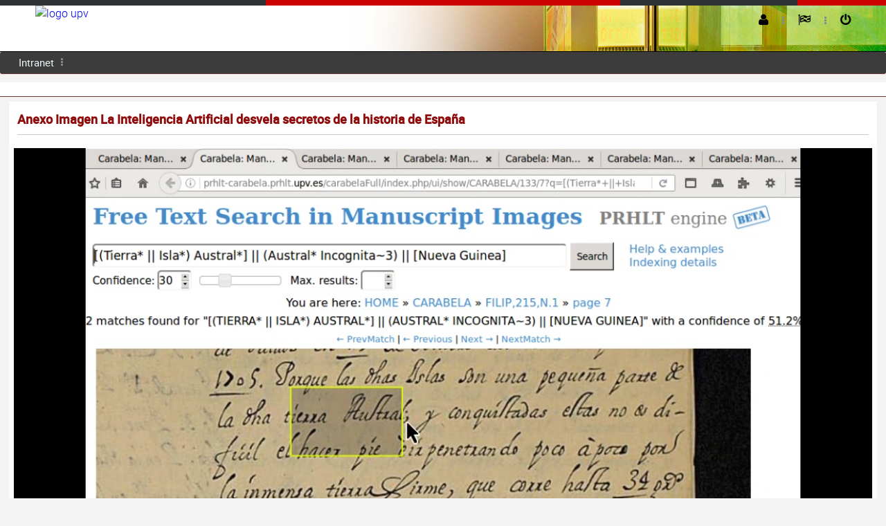

--- FILE ---
content_type: text/html;charset=UTF-8
request_url: https://aplicat.upv.es/ndp-app/PaginaNota.xhtml;jsessionid=063A941CCBADEB72655BCDD2442613AE?id=3742af18-3064-475b-979a-6a9d428e0c64
body_size: 17035
content:
<?xml version="1.0" encoding="ISO-8859-1"?>
<!DOCTYPE html>
<html xmlns="http://www.w3.org/1999/xhtml"><head id="j_idt3">
            <meta http-equiv="X-UA-Compatible" content="IE=edge" />
            <meta http-equiv="Content-Type" content="text/html; charset=UTF-8" />
            <meta name="viewport" content="width=device-width, initial-scale=1.0, maximum-scale=1.0, user-scalable=0" />
            <meta name="apple-mobile-web-app-capable" content="yes" /><link type="text/css" rel="stylesheet" href="/ndp-app/javax.faces.resource/theme.css.xhtml?ln=primefaces-jupv2" /><link type="text/css" rel="stylesheet" href="/ndp-app/javax.faces.resource/components.css.xhtml;jsessionid=A0A96A3F8AAC7782EBB485EA49E41F9B?ln=primefaces&amp;v=6.2" /><script type="text/javascript" src="/ndp-app/javax.faces.resource/jquery/jquery.js.xhtml;jsessionid=A0A96A3F8AAC7782EBB485EA49E41F9B?ln=primefaces&amp;v=6.2"></script><script type="text/javascript" src="/ndp-app/javax.faces.resource/jquery/jquery-plugins.js.xhtml;jsessionid=A0A96A3F8AAC7782EBB485EA49E41F9B?ln=primefaces&amp;v=6.2"></script><script type="text/javascript" src="/ndp-app/javax.faces.resource/core.js.xhtml;jsessionid=A0A96A3F8AAC7782EBB485EA49E41F9B?ln=primefaces&amp;v=6.2"></script><script type="text/javascript" src="/ndp-app/javax.faces.resource/components.js.xhtml;jsessionid=A0A96A3F8AAC7782EBB485EA49E41F9B?ln=primefaces&amp;v=6.2"></script><link type="text/css" rel="stylesheet" href="/ndp-app/javax.faces.resource/css/core-jupv2.css.xhtml;jsessionid=A0A96A3F8AAC7782EBB485EA49E41F9B?ln=jupv2" /><link type="text/css" rel="stylesheet" href="/ndp-app/javax.faces.resource/css/font-awesome.css.xhtml;jsessionid=A0A96A3F8AAC7782EBB485EA49E41F9B?ln=jupv2" /><link type="text/css" rel="stylesheet" href="/ndp-app/javax.faces.resource/css/animate.css.xhtml;jsessionid=A0A96A3F8AAC7782EBB485EA49E41F9B?ln=jupv2" /><link type="text/css" rel="stylesheet" href="/ndp-app/javax.faces.resource/css/jupv2.css.xhtml;jsessionid=A0A96A3F8AAC7782EBB485EA49E41F9B?ln=jupv2" /><script type="text/javascript">if(window.PrimeFaces){PrimeFaces.settings.locale='es';PrimeFaces.settings.projectStage='Development';}</script>
        <title>Anexo Imagen La Inteligencia Artificial desvela secretos de la historia de España</title><script type="text/javascript" src="/ndp-app/javax.faces.resource/js/layout.js.xhtml;jsessionid=A0A96A3F8AAC7782EBB485EA49E41F9B?ln=jupv2"></script></head><body>    

	        <div id="menu-mask"></div>
	    <div id="layout-topbar" class="ShadowGray">
	        <div id="linsup-topbar">
	            <div id="linsup-topbar-s1"> </div>      
	            <div id="linsup-topbar-s2"> </div>
	        </div>
	    	<div id="layout-topbar-indent">            
	        	<a href="https://www.upv.es"><img id="logo" alt="logo upv" src="https://www.upv.es/perfiles/pas-pdi/imagenes/marca_UPV_principal_negro.svg" class="Fleft" /></a>
	            <a href="#" id="mobile-menu-button" class="BordRad3 white ShowOnMobile"><i class="fa fa-bars"></i>Menu</a>
	            <a href="#" id="mobile-menu-button-gray" class="BordRad3 white ShowOnMobile"><i class="fa fa-caret-down"></i>UPV</a>

	            <ul id="layout-topbar-menu">
	            	
   	                <li>
						<form id="formLogout" action="/ndp-app/logout.faces" method="post">
						    <a href="#" onclick="document.getElementById('formLogout').submit();" class="Animated05"><i class="fa fa-power-off" title="Cerrar sesión"></i><span class="ShowOnMobile" title=""> Cerrar sesión</span></a>
							<input type="hidden" />
						</form>	                  	                  	 
	                </li>

	                <li class="fa fa-ellipsis-v menu-separator"></li>

	                <li>
	                	<a class="Animated05 CursPointer"><i class="fa fa-flag-checkered" title="Idiomas"></i><span class="ShowOnMobile"> Idiomas</span><i class="fa fa-chevron-down Fs14 Fright ShowOnMobile"></i></a>
	                    <ul style="width:150px; margin-left:-30px;" class="Animated03 submenu">
	                        <li><a class="Animated05" onclick="document.cookie='mop=c;';" href="/ndp-app/PaginaNota.xhtml?p_idioma=c" title="cambio de idioma a castellano"><i class="fa fa-flag red"></i> Castellano</a></li>
	                        <li><a class="Animated05" onclick="document.cookie='mop=v;';" href="/ndp-app/PaginaNota.xhtml?p_idioma=v" title="canvi d'idioma a valencià"><i class="fa fa-flag red"></i> Valencià</a></li>
	                        <li><a class="Animated05" onclick="document.cookie='mop=i;';" href="/ndp-app/PaginaNota.xhtml?p_idioma=i" title="english language"><i class="fa fa-flag red"></i> English</a></li>
	                    </ul>
	                </li>
       <li class="fa fa-ellipsis-v menu-separator"></li>
       <li>
            <a class="Animated05 CursPointer"><i class="fa fa-user" title="Preferencias"></i><i class="fa fa-chevron-down Fs12 Fright ShowOnMobile"></i><span class="Fs14 ShowOnMobile">  </span></a>	                    
            <ul style="width:175px; margin-left:-10px;" class="Animated03 submenu">
                  <li><a class="Animated05"><i class="fa fa-user Fs30 Fleft"></i><span class="Fright Fs14 TexAlRight"><span class="Fs10 DispBlock">Última conexión: </span></span></a></li>                  
                  <li><a href="#" class="Animated05"><i class="fa fa-magic"></i> Preferencias</a></li>
                  <li><a href="#" class="Animated05"><i class="fa fa-suitcase"></i> Tareas <span class="notification-bubble BordRad3 Fright">24</span></a></li>
                  <li><a href="#" class="Animated05"><i class="fa fa-quote-right"></i> Preferencias <span class="notification-bubble BordRad3 Fright">18</span></a></li>
             </ul>
       </li>	            
			                          	           
	            </ul>
	            
	        </div>
	    </div>
<form id="fmenu" name="fmenu" method="post" action="/ndp-app/PaginaNota.xhtml;jsessionid=A0A96A3F8AAC7782EBB485EA49E41F9B" enctype="application/x-www-form-urlencoded">
<input type="hidden" name="fmenu" value="fmenu" />

	                  <input type="hidden" /><ul id="layout-menu" class="BordRad3 Unselectable" tabindex="0"><li id="fmenu:j_idt14" role="menuitem"><a title="Intranet" tabindex="-1" class="Animated05" href="https://intranet.upv.es/pls/soalu/sic_menu.personal"> Intranet</a></li><li class="fa fa-ellipsis-v menu-separator"></li></ul>
			       <div id="layout-breadcrumb" class="Responsive"><div id="fmenu:j_idt17" class="ui-breadcrumb ui-module ui-widget ui-widget-header ui-helper-clearfix ui-corner-all" role="menu"></div>
			        </div><input type="hidden" name="javax.faces.ViewState" id="j_id1:javax.faces.ViewState:0" value="2302830000966838317:-3871304963611306259" autocomplete="off" />
</form>
	        	
	        <div id="layout-portlets-cover">
	           <div class="layout-portlets-box">
		              
		                    <div id="containerdoc" class="Container100">
		                           <div class="ContainerIndent">	 
		                               <h2 class="BigTopic">Anexo Imagen La Inteligencia Artificial desvela secretos de la historia de España</h2>        			                           
			                      </div>
<form id="frmg" name="frmg" method="post" action="/ndp-app/PaginaNota.xhtml;jsessionid=A0A96A3F8AAC7782EBB485EA49E41F9B" enctype="application/x-www-form-urlencoded">
<input type="hidden" name="frmg" value="frmg" />
   
          <input type="hidden" /><div id="frmg:messages" class="ui-messages ui-widget" aria-live="polite"></div><span id="frmg:growl"></span><script id="frmg:growl_s" type="text/javascript">$(function(){PrimeFaces.cw("Growl","widget_frmg_growl",{id:"frmg:growl",sticky:false,life:5000,escape:false,keepAlive:false,msgs:[]});});</script>
		

			<script>
			  //analytics	
			  (function(i,s,o,g,r,a,m){i['GoogleAnalyticsObject']=r;i[r]=i[r]||function(){
			  (i[r].q=i[r].q||[]).push(arguments)},i[r].l=1*new Date();a=s.createElement(o),
			  m=s.getElementsByTagName(o)[0];a.async=1;a.src=g;m.parentNode.insertBefore(a,m)
			  })(window,document,'script','https://www.google-analytics.com/analytics.js','ga');
	
			  ga('create', 'UA-77992836-1', 'auto');
			  ga('send', 'pageview');
	
			</script>
			
			<div class="ui-grid ui-grid-responsive">
				<div class="ui-grid-row"><div id="frmg:j_idt27" class="ui-panel ui-widget ui-widget-content ui-corner-all" style="width:100%" data-widget="widget_frmg_j_idt27"><div id="frmg:j_idt27_content" class="ui-panel-content ui-widget-content"><img id="frmg:j_idt29" src="https://gdocu.upv.es/alfresco/service/api/node/content/workspace/SpacesStore/3742af18-3064-475b-979a-6a9d428e0c64/?a=false&amp;guest=true&amp;pfdrid_c=true" alt="" width="100%" /></div></div><script id="frmg:j_idt27_s" type="text/javascript">PrimeFaces.cw("Panel","widget_frmg_j_idt27",{id:"frmg:j_idt27"});</script>
				</div>	
			  	<div class="ui-grid-row">
				  	<div style="padding:10px">
				  		<span class="BigTopic">Documentos Relacionados</span><a href="https://aplicat.upv.es:443/ndp-app/PaginaNota.xhtml;jsessionid=A0A96A3F8AAC7782EBB485EA49E41F9B?id=79b2724a-69d0-4533-a4d8-c2b8bb7fb0bc">
								<span class="fa-file-photo-o fa fa-globe Fs50 black" title="Anexo Imagen La Inteligencia Artificial desvela secretos de la historia de España"></span></a><a href="https://aplicat.upv.es:443/ndp-app/PaginaNota.xhtml;jsessionid=A0A96A3F8AAC7782EBB485EA49E41F9B?id=68a0647b-a93d-4541-9f1f-3f6b0793fba4">
								<span class="fa-file-photo-o fa fa-globe Fs50 black" title="Anexo Imagen La Inteligencia Artificial desvela secretos de la historia de España"></span></a><a href="https://aplicat.upv.es:443/ndp-app/PaginaNota.xhtml;jsessionid=A0A96A3F8AAC7782EBB485EA49E41F9B?id=f9eeea01-4d58-4ad1-b2d2-672f5d3bf579">
								<span class="fa-file-photo-o fa fa-globe Fs50 black" title="Anexo Imagen La Inteligencia Artificial desvela secretos de la historia de España"></span></a><a href="https://aplicat.upv.es:443/ndp-app/PaginaNota.xhtml;jsessionid=A0A96A3F8AAC7782EBB485EA49E41F9B?id=9b1fbdc3-505d-47b1-9b37-89cacccc8619">
								<span class="fa-file-photo-o fa fa-globe Fs50 black" title="Anexo Imagen La Inteligencia Artificial desvela secretos de la historia de España"></span></a><a href="https://aplicat.upv.es:443/ndp-app/PaginaNota.xhtml;jsessionid=A0A96A3F8AAC7782EBB485EA49E41F9B?id=9106022f-5a97-46a6-88e7-2762cc21b7db">
								<span class="fa-file-photo-o fa fa-globe Fs50 black" title="Anexo Imagen La Inteligencia Artificial desvela secretos de la historia de España"></span></a><a href="https://aplicat.upv.es:443/ndp-app/PaginaNota.xhtml;jsessionid=A0A96A3F8AAC7782EBB485EA49E41F9B?id=f0e968ee-d097-4d4b-a0aa-fd15b8fc09d3">
								<span class="fa-file-photo-o fa fa-globe Fs50 black" title="Anexo Imagen La Inteligencia Artificial desvela secretos de la historia de España"></span></a><a href="https://aplicat.upv.es:443/ndp-app/PaginaNota.xhtml;jsessionid=A0A96A3F8AAC7782EBB485EA49E41F9B?id=87621c30-fdc1-4bea-b16a-f2ce259bc117">
								<span class="fa-file-photo-o fa fa-globe Fs50 black" title="Anexo Imagen La Inteligencia Artificial desvela secretos de la historia de España"></span></a><a href="https://aplicat.upv.es:443/ndp-app/PaginaNota.xhtml;jsessionid=A0A96A3F8AAC7782EBB485EA49E41F9B?id=79aa6ceb-9703-421e-8a6c-ba3140e9b207">
								<span class="fa-file-photo-o fa fa-globe Fs50 black" title="Anexo Imagen La Inteligencia Artificial desvela secretos de la historia de España"></span></a><a href="https://aplicat.upv.es:443/ndp-app/PaginaNota.xhtml;jsessionid=A0A96A3F8AAC7782EBB485EA49E41F9B?id=f1a00a97-ee42-4a37-bd74-e046fc7e0109">
								<span class="fa-file-photo-o fa fa-globe Fs50 black" title="Anexo Imagen La Inteligencia Artificial desvela secretos de la historia de España"></span></a><a href="https://aplicat.upv.es:443/ndp-app/PaginaNota.xhtml;jsessionid=A0A96A3F8AAC7782EBB485EA49E41F9B?id=d08e3bc2-3733-4158-8985-c631fae8f6fc">
								<span class="fa-file-photo-o fa fa-globe Fs50 black" title="Anexo Imagen La Inteligencia Artificial desvela secretos de la historia de España"></span></a><a href="https://aplicat.upv.es:443/ndp-app/PaginaNota.xhtml;jsessionid=A0A96A3F8AAC7782EBB485EA49E41F9B?id=2f05b3c3-0009-48a7-b03b-9ee3a6fcb8a3">
								<span class="fa-file-photo-o fa fa-globe Fs50 black" title="Anexo Imagen La Inteligencia Artificial desvela secretos de la historia de España"></span></a><a href="https://aplicat.upv.es:443/ndp-app/PaginaNota.xhtml;jsessionid=A0A96A3F8AAC7782EBB485EA49E41F9B?id=aec3deb6-c669-49f9-b357-57938e63f2ad">
								<span class="fa-file-photo-o fa fa-globe Fs50 black" title="Anexo Imagen La Inteligencia Artificial desvela secretos de la historia de España"></span></a><a href="https://aplicat.upv.es:443/ndp-app/PaginaNota.xhtml;jsessionid=A0A96A3F8AAC7782EBB485EA49E41F9B?id=f68adb3b-891c-49a9-969d-cb89426e9d96">
								<span class="fa-file-pdf-o fa fa-globe Fs50 black" title="La Inteligencia Artificial desvela secretos de la historia de España"></span></a><a href="https://aplicat.upv.es:443/ndp-app/PaginaNota.xhtml;jsessionid=A0A96A3F8AAC7782EBB485EA49E41F9B?id=7b7210bf-867a-43b3-bd38-a7d88a0b49de">
								<span class="fa-file-photo-o fa fa-globe Fs50 black" title="Anexo Imagen La Inteligencia Artificial desvela secretos de la historia de España"></span></a><a href="https://aplicat.upv.es:443/ndp-app/PaginaNota.xhtml;jsessionid=A0A96A3F8AAC7782EBB485EA49E41F9B?id=10f55481-3f92-4e29-ad7d-af31fcf8c122">
								<span class="fa-file-photo-o fa fa-globe Fs50 black" title="Anexo Imagen La Inteligencia Artificial desvela secretos de la historia de España"></span></a>
					</div>
				</div>
			</div><input type="hidden" name="javax.faces.ViewState" id="j_id1:javax.faces.ViewState:1" value="2302830000966838317:-3871304963611306259" autocomplete="off" />
</form>
			               </div>    					            
			             
			             <div class="Container100">
			                  <div class="ContainerIndent">
								         <div class="EmptyBox40"></div>							      
							      <div id="containerpie" class="TexAlCenter">	
									      <div id="DIVpiePagina">
									          <div id="DIVsepPie1N2"></div>
										      <div style="float:right;margin-right:15px;">
										         <a href="https://www.upv.es/entidades/AMAPUOC/" target="_blank"><img src="https://www.upv.es/imagenes/EMASupv.png" alt="EMAS upv" width="33" height="62" /></a>
										      </div>
										      <div class="texto_pie menuPieN2">
										           
										        <a href="https://www.vlc-campus.com/" title="VLC-CAMPUS" rel="external" target="_blank"><img src="https://www.upv.es/imagenes/campus_excelenciaVLC.png" alt="VLC-CAMPUS" style="float:right;vertical-align:top;" /></a>
										        <a href="https://www.campushabitat5u.com/" title="CAMPUS HABITAT" rel="external" target="_blank"><img src="https://www.upv.es/imagenes/campus_excelenciaH5.png" alt="CAMPUS HABITAT" style="float:right;vertical-align:top;" /></a>
										            
										        <div id="DIVpieMenu">
											          <ul>								              
											            <li class="menuCAB"><a href="https://www.upv.es/otros/como-llegar-upv/index-es.html" target="_blank" title="Cómo llegar" class="menuCAB">Cómo llegar</a> I</li>
											            <li class="menuCAB"><a href="https://www.upv.es/plano/plano-2d-es.html" target="_blank" title="Planos" class="menuCAB">Planos</a> I</li>
											            <li class="menuCAB"><a href="https://www.upv.es/otros/contacto-es.html" target="_blank" title="Contacto" class="menuCAB">Contacto</a></li>											            
											          </ul>
											          <div class="texto_contacto">
											             Universitat Politècnica de València © 2013 <br class="ShowOnMobile" /><span class="ShowOnDesktop">·</span> Tel. (+34) 96 387 70 00 · <a href="mailto:informacion@upv.es">informacion@upv.es</a>
											          </div>
										        </div>
										      </div>
									
									      <div class="estabilizador"> </div>
									    </div>
								  </div>  
						     </div>
						</div>
		            
	            </div>
	        </div><div id="j_idt40"></div><script id="j_idt40_s" type="text/javascript">$(function(){PrimeFaces.cw("AjaxStatus","widget_j_idt40",{id:"j_idt40",start:function(){PF('statusDialog').show();},success:function(){PF('statusDialog').hide();}});});</script><div id="j_idt41" class="ui-dialog ui-widget ui-widget-content ui-corner-all ui-shadow ui-hidden-container"><div class="ui-dialog-content ui-widget-content"><img id="j_idt42" src="/ndp-app/javax.faces.resource/images/loading.gif.xhtml;jsessionid=A0A96A3F8AAC7782EBB485EA49E41F9B?ln=primefaces-jupv2" alt="" /></div></div><script id="j_idt41_s" type="text/javascript">$(function(){PrimeFaces.cw("Dialog","statusDialog",{id:"j_idt41",draggable:false,resizable:false,modal:true});});</script></body>

</html>